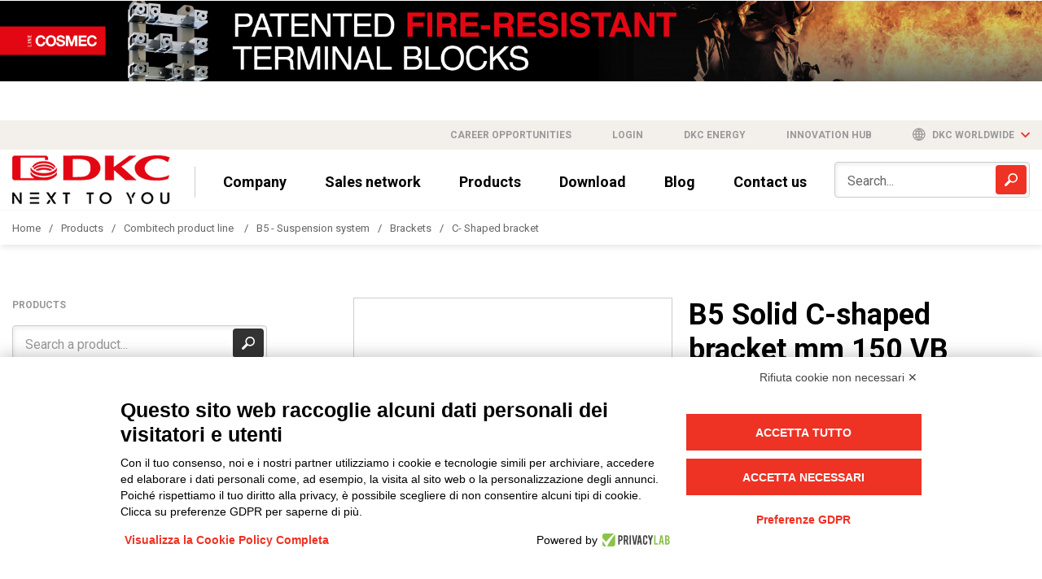

--- FILE ---
content_type: text/html; charset=utf-8
request_url: https://www.dkceurope.com/en/prodotto/combitech/b5-solid-c-shaped-bracket-mm-150-vb-6291112
body_size: 12995
content:



<!DOCTYPE html>
<html lang="en">

<head>
    <!-- Google Tag Manager -->
    <script>
        (function (w, d, s, l, i) {
            w[l] = w[l] || []; w[l].push({
                'gtm.start':
                    new Date().getTime(), event: 'gtm.js'
            }); var f = d.getElementsByTagName(s)[0],
                j = d.createElement(s), dl = l != 'dataLayer' ? '&l=' + l : ''; j.async = true; j.src =
                    'https://www.googletagmanager.com/gtm.js?id=' + i + dl; f.parentNode.insertBefore(j, f);
        })(window, document, 'script', 'dataLayer', 'GTM-MQHJ2SR');</script>
    <!-- End Google Tag Manager -->

    <meta charset="UTF-8">
    <meta name="viewport" content="width=device-width, initial-scale=1.0">

    <link rel="canonical" href="https://www.dkceurope.com/en/prodotto/combitech/b5-solid-c-shaped-bracket-mm-150-vb-6291112" />

    <link rel="apple-touch-icon" sizes="180x180" href="/apple-touch-icon.png">
    <link rel="icon" type="image/png" sizes="32x32" href="/favicon-32x32.png">
    <link rel="icon" type="image/png" sizes="16x16" href="/favicon-16x16.png">
    <link rel="manifest" href="/site.webmanifest">
    <link rel="mask-icon" href="/safari-pinned-tab.svg" color="#5bbad5">
    <meta name="msapplication-TileColor" content="#da532c">
    <meta name="theme-color" content="#ffffff">

    <!-- Fonts -->
    <link rel="stylesheet" href="/Content/css/fonts.css">
    <link href="https://fonts.googleapis.com/css?family=Oswald:700|Roboto:300,400,400i,500,700" rel="stylesheet">

    <!-- Stylesheets -->
    <link href="/bundles/css/productstylesbundle.css?v=wqea-LugYxyCylFQKxifNx_0LD9D23uz1nCPNYeAjgw1" rel="stylesheet"/>


    <!-- SEO Tags -->

    <title>B5 Solid C-shaped bracket mm 150 VB - 6291112 | DKC Europe</title>

    <meta name="description" content="Solid C-shaped bracket made of painted electric blue steel. Holes Ø: 12.5 mm. A bracing hole of 12.5 mm has been added so that the bracket may be use..." />

    <meta property="og:url" content="https://www.dkceurope.com/en/prodotto/combitech/b5-solid-c-shaped-bracket-mm-150-vb-6291112" />
    <meta property="og:title" content="B5 Solid C-shaped bracket mm 150 VB)" />
    <meta property="og:description" content="Solid C-shaped bracket made of painted electric blue steel. Holes Ø: 12.5 mm. A bracing hole of 12.5 mm has been added so that the bracket may be use..." />
    <meta property="og:image" content="https://www.dkceurope.com/computedimage/logo.i1091-kv3trxI-l1.png" />

    <script type="application/ld+json">
        {"@context":"https://schema.org","@type":"BreadcrumbList","itemListElement":[{"@type":"ListItem","name":"C- Shaped bracket","item":{"@type":"Thing","@id":"https://www.dkceurope.com/en/combitech/b5-suspension-system/brackets/c-shaped-bracket"},"position":1},{"@type":"ListItem","name":"Brackets","item":{"@type":"Thing","@id":"https://www.dkceurope.com/en/combitech/b5-suspension-system/brackets"},"position":2},{"@type":"ListItem","name":"B5 - Suspension system","item":{"@type":"Thing","@id":"https://www.dkceurope.com/en/combitech/b5-suspension-system"},"position":3},{"@type":"ListItem","name":"Combitech product line ","item":{"@type":"Thing","@id":"https://www.dkceurope.com/en/combitech"},"position":4},{"@type":"ListItem","name":"Products","item":{"@type":"Thing","@id":"https://www.dkceurope.com/en/products"},"position":5},{"@type":"ListItem","name":"Home","item":{"@type":"Thing","@id":"https://www.dkceurope.com/en"},"position":6}]}
    </script>

            <link rel="alternate" hreflang="it" href="https://www.dkceurope.com/it/prodotto/combitech/b5-mensola-a-c-monolitica-mm-150-vb-6291112" />
            <link rel="alternate" hreflang="en" href="https://www.dkceurope.com/en/prodotto/combitech/b5-solid-c-shaped-bracket-mm-150-vb-6291112" />
</head>

<body class="detail-page">
    <!-- Google Tag Manager (noscript) -->
    <noscript>
        <iframe src="https://www.googletagmanager.com/ns.html?id=GTM-MQHJ2SR"
                height="0" width="0" style="display:none;visibility:hidden"></iframe>
    </noscript>
    <!-- End Google Tag Manager (noscript) -->




    <div class="slider-main-banner">
            <div class="slide-banner">
                        <a href="https://www.dkceurope.com/media/11656/versione_web_eng_v02.pdf" target="_blank"><img src="/media/11659/banner-sito_eng.jpg" class="fullimage" alt="banner-sito-eng"/></a>

            </div>
            <div class="slide-banner">
                        <a href="https://www.dkceurope.com/media/11640/cosmec_fireproof_web.pdf" target="_blank"><img src="/media/11642/banner_fireproof_en.png" class="fullimage" alt="banner-fireproof-en"/></a>

            </div>
            <div class="slide-banner">
                        <a href="https://www.dkceurope.com/media/11415/convertitori-linea-rambatt.pdf" target="_blank"><img src="/media/11418/banner-sitoing.png" class="fullimage" alt="banner-sito.ing"/></a>

            </div>
            <div class="slide-banner">
                        <a href="https://www.dkceurope.com/media/11396/rpcross-eng2.pdf" target="_blank"><img src="/media/11400/banner-sito_ing.png" class="fullimage" alt="banner-sito-ing-(1)"/></a>

            </div>
            <div class="slide-banner">
                        <a href="https://www.dkceurope.com/media/11263/brochure-inverter-2023-eng.pdf" target="_blank"><img src="/media/11289/1920x150-ramklima_inverter-en.jpg" class="fullimage" alt="1920x150-ramklima-inverter-en"/></a>

            </div>
            <div class="slide-banner">
                        <a href="https://dkcenergy.com/en/" target="_blank"><img src="/media/11222/banner_sito-echarger-1920x150-en.png" class="fullimage" alt="banner-sito-echarger-1920x150-en"/></a>

            </div>
            <div class="slide-banner">
                        <a href="https://www.dkceurope.com/en/blog/dkc-cable-trays-and-featuring-the-perfect-slide-in-coupling-for-over-30-years" target="_blank"><img src="/media/11051/incastro-banner-eng.png" class="fullimage" alt="incastro-banner-eng"/></a>

            </div>
    </div>


<header class="page-header" data-a="prodotto">
    <div class="grey-header">
        <div class="container flex-container justify-end">
            <a href="https://www.dkceurope.com/en/career-opportunities">Career opportunities</a>

                <a href="javascript:;" class="file-star header-star">Login</a>

            <a href="https://dkcenergy.com/" target="_blank">DKC Energy</a>

            <a href="https://www.dkcinnovation.com/" target="_blank">Innovation Hub</a>


            <div class="change-lang-container" href="javascript:;">
                <span class="icon icon-internet"></span>
                <span>DKC worldwide</span>
                <span class="icon icon-arrow-down2 red dropdown-opener"></span>

                <div class="lang-container">
                            <a href="https://www.dkceurope.com/it/combitech/b5-mensole-e-supporti/mensole/mensole-a-c">
                                ITA
                            </a>
                </div>
            </div>
        </div>
    </div>

    <div class="main-header container">

        


<div class="menuResponsive">
    <div class="titoloMenu">
        Menu
    </div>

    <div class="blocco0">
        <div class="bloccoInterno level-0"><a class="diretto" href="https://www.dkceurope.com/en">Home</a></div>
    </div>

            <div class="blocco0">
                <div class="bloccoInterno level-0"><a class="diretto" href="https://www.dkceurope.com/en#bloccoprodotti">Products</a></div>
            </div>
                <div class="bloccoInterno level-0"><a href="javascript:;" class="diretto file-star header-star">Sales network</a></div>
            <div class="blocco0">
                <div class="bloccoInterno level-0"><a class="diretto" href="https://www.dkceurope.com/en/company">Company</a></div>
            </div>
            <div class="blocco0">
                <div class="bloccoInterno level-0"><a class="diretto" href="https://www.dkceurope.com/en/download">Download</a></div>
            </div>
            <div class="blocco0">
                <div class="bloccoInterno level-0"><a class="diretto" href="https://www.dkceurope.com/en/blog">Blog</a></div>
            </div>
            <div class="blocco0">
                <div class="bloccoInterno level-0"><a class="diretto" href="https://www.dkceurope.com/en/contact-us">Contact us</a></div>
            </div>

    


    
    <div class="blocco0">
        <div class="bloccoInterno level-0"><a class="diretto" href="https://www.dkceurope.com/en/career-opportunities">Career opportunities</a></div>
    </div>

    
    <div class="titoloMenu" style="margin-top: 20px;margin-bottom: 7px;">
        Lingua
    </div>

    <div class="listaLingue flex-container justify-start">

        <div class="blocco0">
            <div class="bloccoInterno level-0"><a class="diretto " href="https://dkceurope.com/it">ITA</a></div>
        </div>
        <div class="blocco0">
            <div class="bloccoInterno level-0"><a class="diretto currentLang" href="https://dkceurope.com/en">ENG</a></div>
        </div>
    </div>

</div>


        <div id="oscura"></div>

        <div class="flex-container space-between height-100p">
            <div class="flex-container justify-start align-center">
                <div class="hamburger hamburger-header js-hamburger">
                    <div class="hamburger-box">
                        <div class="hamburger-inner"></div>
                    </div>
                </div>
                <div class="logo-container">
                    <a href="/en">
                        <img src="/computedimage/dkc-60.i44114-kxADy7x-l1.png" alt="logo" class="notLazy">
                    </a>
                </div>

                


<nav>
    <ul class="no-style links flex-container align-center">

                <li><a href="https://www.dkceurope.com/en/company">Company</a></li>
                    <li><a href="javascript:;" class="file-star header-star network-reg">Sales network</a></li>
                <li><a href="https://www.dkceurope.com/en#bloccoprodotti">Products</a></li>
                <li><a href="https://www.dkceurope.com/en/download">Download</a></li>
                <li><a href="https://www.dkceurope.com/en/blog">Blog</a></li>
                <li><a href="https://www.dkceurope.com/en/contact-us">Contact us</a></li>

    </ul>
</nav>
            </div>

            <div class="search-container">
                <form action="https://www.dkceurope.com/en/research" method="GET">
                    <input type="text" name="src" class="form-control" placeholder="Search...">
                    <div class="search-icon-box">
                        <input type="submit">
                        <div class="icon icon-magnifier"></div>
                    </div>
                </form>
            </div>
        </div>
    </div>
</header>

    <div class="breadcrumb">
        <div class="container">
            <nav>
                <ul class="no-style flex-container justify-start">

                        <li><a href="https://www.dkceurope.com/en">Home</a></li>
                        <li><a href="https://www.dkceurope.com/en/products">Products</a></li>
                        <li><a href="https://www.dkceurope.com/en/combitech">Combitech product line </a></li>
                        <li><a href="https://www.dkceurope.com/en/combitech/b5-suspension-system">B5 - Suspension system</a></li>
                        <li><a href="https://www.dkceurope.com/en/combitech/b5-suspension-system/brackets">Brackets</a></li>
                        <li><a href="https://www.dkceurope.com/en/combitech/b5-suspension-system/brackets/c-shaped-bracket">C- Shaped bracket</a></li>

                </ul>
            </nav>
        </div>
    </div>

    <main class="container two-col-layout">
        <div class="col-xs-12 col-md-3 hidden-xs hidden-sm">

            


            <aside class="sidebar side-container">

                <div class="title2">Products</div>
                <div class="search-container">
                    <form action="https://www.dkceurope.com/en/research" method="get">
                        <input type="text" name="src" class="form-control" placeholder="Search a product...">
                        <div class="search-icon-box">
                            <input type="submit">
                            <div class="icon icon-magnifier"></div>
                        </div>
                    </form>
                </div>

                <nav>

                    


<ul class="main-category no-style">
        <li>
            <div class="category-link">
                <span class="icon icon-arrow-left"></span>
                <a href="https://www.dkceurope.com/en/combitech">COMBITECH</a>
            </div>

  <div class="sub-category">
    <div class="category-link">
      <span data-id="23464" class="icon  icon-arrow-left sidebar-back open"></span>
      <a href="https://www.dkceurope.com/en/combitech/b5-suspension-system/brackets/c-shaped-bracket">C- Shaped bracket</a>
    </div>

<ul class="arrows-ul active">

        <li class=""><a href="https://www.dkceurope.com/en/combitech/b5-suspension-system/brackets/c-shaped-bracket/brackets-for-tunnel-application">Brackets for tunnel application</a></li>

</ul>
      <div class="category-link not-current">
        <span data-id="23461" class="icon icon-arrow-right closed"></span>
        <a href="https://www.dkceurope.com/en/combitech/b5-suspension-system/brackets/pressed-brackets">Pressed brackets</a>
      </div>
      <div class="category-link not-current">
        <span data-id="23462" class="icon icon-arrow-right closed"></span>
        <a href="https://www.dkceurope.com/en/combitech/b5-suspension-system/brackets/riveted-brackets">Riveted brackets</a>
      </div>
      <div class="category-link not-current">
        <span data-id="23463" class="icon icon-plus sidebar-itemopener closed"></span>
        <a href="https://www.dkceurope.com/en/combitech/b5-suspension-system/brackets/base-bracket">Base bracket</a>
      </div>
      <div class="category-link not-current">
        <span data-id="23465" class="icon icon-arrow-right closed"></span>
        <a href="https://www.dkceurope.com/en/combitech/b5-suspension-system/brackets/heavy-duty-brackets">Heavy-duty brackets</a>
      </div>
      <div class="category-link not-current">
        <span data-id="23466" class="icon icon-arrow-right closed"></span>
        <a href="https://www.dkceurope.com/en/combitech/b5-suspension-system/brackets/brackets-with-proﬁle">Brackets with proﬁle</a>
      </div>
      <div class="category-link not-current">
        <span data-id="23467" class="icon icon-arrow-right closed"></span>
        <a href="https://www.dkceurope.com/en/combitech/b5-suspension-system/brackets/brackets-for-mesh-trays">Brackets for mesh trays</a>
      </div>
      <div class="category-link not-current">
        <span data-id="23468" class="icon icon-arrow-right closed"></span>
        <a href="https://www.dkceurope.com/en/combitech/b5-suspension-system/brackets/easy-brackets">EASY Brackets</a>
      </div>

  </div>


        </li>
        <li>
            <div class="category-link">
                <span class="icon icon-arrow-left"></span>
                <a href="https://www.dkceurope.com/en/conchiglia">CONCHIGLIA</a>
            </div>



        </li>
        <li>
            <div class="category-link">
                <span class="icon icon-arrow-left"></span>
                <a href="https://www.dkceurope.com/en/cosmec">COSMEC</a>
            </div>



        </li>
        <li>
            <div class="category-link">
                <span class="icon icon-arrow-left"></span>
                <a href="https://www.dkceurope.com/en/net-one">NET ONE</a>
            </div>



        </li>
        <li>
            <div class="category-link">
                <span class="icon icon-arrow-left"></span>
                <a href="https://www.dkceurope.com/en/hercules">HERCULES</a>
            </div>



        </li>
        <li>
            <div class="category-link">
                <span class="icon icon-arrow-left"></span>
                <a href="https://www.dkceurope.com/en/steeltecnica">STEELTECNICA</a>
            </div>



        </li>
        <li>
            <div class="category-link">
                <span class="icon icon-arrow-left"></span>
                <a href="https://www.dkceurope.com/en/rambatt">RAMBATT</a>
            </div>



        </li>
        <li>
            <div class="category-link">
                <span class="icon icon-arrow-left"></span>
                <a href="https://www.dkceurope.com/en/ramblock">RAMBLOCK</a>
            </div>



        </li>
        <li>
            <div class="category-link">
                <span class="icon icon-arrow-left"></span>
                <a href="https://www.dkceurope.com/en/ramklima">RAMKLIMA</a>
            </div>



        </li>
</ul>


                </nav>

            </aside>

        </div>
        <div class="col-xs-12 col-md-8 col-md-offset-1 listing-column">
            




    <section class="product-detail row" data-codeproduct="6291112" data-brand="1079" data-lang="">
        <div class="followme">
            <div class="img-container">
                <a href="/computedimage/mensola_cmono-png.i28209-kv9WSb6-l1-q99.png" data-fancybox="gallery" data-visible="show" data-product-image>
                    <img src="/computedimage/mensola_cmono-png.i28209-kv9WSb6-w420-h420-l1-q100-r1.png" width="420" height="420" class="notLazy" alt="Product">
                </a>

                                    <div class="certificazioniprodotto">
                        <span>Certificazioni </span>
                            <img src="/computedimage/imq-jpg.i15451-kJuMfcN-w60-h60-l1-q90.jpg" />
                    </div>
            </div>
        </div>

        <div class="col-sm-6 pull-right">
            <header class="title">
                <strong><h1>B5 Solid C-shaped bracket mm 150 VB</h1></strong>
            </header>
            <div class="code-container">
                CODE <span class="red"><strong>6291112</strong></span>
            </div>


            <div class="readmore description">
                <p>
                    Solid C-shaped bracket made of painted electric blue steel. Holes Ø: 12.5 mm. A bracing hole of 12.5 mm has been added so that the bracket may be used for tunnel applications as well. 
                </p>
            </div>

            <div class="download-form-container configuration" data-visible="hide" data-download-container>
                <div class="title">
                    DOWNLOAD CAD
                </div>
                <div class="form-item">
                    <select id="selectFormat" class="form-control" data-select-format>
                        <option value="2d">2D</option>
                        <option value="3d">3D</option>
                    </select>
                </div>
                <div class="form-item">
                    <select id="" class="form-control" data-file-type>
                    </select>
                </div>
                <div class="buttons-container-cadenas">
                    <div class="btn btn-primary" data-cadenas-download-btn>
                        <span class="text">Download</span>
                        <span class="loader"></span>
                    </div>
                    <div class="btn btn-primary" data-cadenas-download-pdf-btn>
                        <span class="text">Download PDF</span>
                        <span class="loader"></span>
                    </div>
                </div>
            </div>

            <div id="configuration" class="configuration">
            </div>

            <div class="characteristics">
                <div class="characteristics-title">
                    <span class="icon icon-help"></span>
                    <span>Characteristics table</span>
                </div>

                <table id="characteristics-table"></table>

                <div class="tableloading">
                    Loading
                </div>
            </div>

            <div class="accordion" id="accordion">

                        <div class="accordion-item downloadSection">
                            <div class="item-opener flex-container">
                                <div class="icon icon-file item-icon"></div>
                                <div class="flex-1">Technical drawings</div>
                                <div class="icona-freccia-accordion"></div>
                            </div>
                            <div class="hidden-section">
                                <div class="list flex-container space-between align-start">
                                    <div class="list-column">
                                        <ul class="arrows-ul internallisting">

                                                <li><a data-fname="6291112.pdf" data-type=&quot;download&quot; href="javascript:;" class="link-download file-star" >6291112.pdf</a></li>

                                        </ul>
                                    </div>

                                </div>
                            </div>
                        </div>
                        <div class="accordion-item downloadSection">
                            <div class="item-opener flex-container">
                                <div class="icon icon-file item-icon"></div>
                                <div class="flex-1">Certifications</div>
                                <div class="icona-freccia-accordion"></div>
                            </div>
                            <div class="hidden-section">
                                <div class="list flex-container space-between align-start">
                                    <div class="list-column">
                                        <ul class="arrows-ul internallisting">

                                                <li><a data-fname="Dich. CE serie C5.pdf" data-type=&quot;download&quot; href="javascript:;" class="link-download file-star" >Dich. CE serie C5.pdf</a></li>

                                        </ul>
                                    </div>

                                </div>
                            </div>
                        </div>


            </div>
        </div>

    </section>

        </div>
    </main>

<section class="contact-form" id="contact-form" data-bg="/content/images/contact-form-bg.jpg">
    <div class="container">
        <div class="flex-container align-start space-between unflex-tablet">
            <header>
                <div class="title no-underline">Find the best DKC solution for your business</div>
                <div class="subtitle">Contact us to find out about our products</div>
            </header>
            <form class="form-column validateSubmit contact-form-fb" action="/umbraco/surface/Contatto/InviaContatto" method="POST">

                <input name="__RequestVerificationToken" type="hidden" value="MeY__SptMYiu8llJ7BLyF7WJkRD0hpWxfbRliLZ2kVhzg9QsXUNfBq6UL0KVVQRrNj16maxAysXAApP6rUppF1PdiBAnFg6-L_LHCjC4VMk1" />
                <input type="hidden" name="CurrentCulture" value="en-US" />

                <div class="form-item">
                    <label class="form-label" for="name">Name</label>
                    <input type="text" name="Name" id="name" class="form-control obbl">
                </div>
                <div class="form-item">
                    <label class="form-label" for="Surname">Surname</label>
                    <input type="text" name="Surname" id="Surname" class="form-control obbl">
                </div>
                <div class="form-item">
                    <label class="form-label" for="company">Company</label>
                    <input type="text" name="Company" id="company" class="form-control obbl">
                </div>

                <div class="form-item">
                    <label class="form-label" for="PartitaIVA">VAT Number</label>
                    <input type="text" id="PartitaIVA" name="PartitaIVA" class="form-control">
                </div>

                <div class="form-item">
                    <label class="form-label" for="categoria">Category</label>
                    <select name="categoria" class="form-control obbl">
                        <option value="">-- Pick category --</option>
<option value="Sales Agency">Sales Agency</option>
<option value="Consultancy">Consultancy</option>
<option value="Distributor /Wholesaler of Electrical Supplies">Distributor /Wholesaler of Electrical Supplies</option>
<option value="Body - Association">Body - Association</option>
<option value="EPC">EPC</option>
<option value="Group Purchasing Organization (GPO)">Group Purchasing Organization (GPO)</option>
<option value="Installer/Electrical or Mechanical Contractor">Installer/Electrical or Mechanical Contractor</option>
<option value="Bank">Bank</option>
<option value="OEM Original Equipment Manufacturer">OEM Original Equipment Manufacturer</option>
<option value="Goods manufacturer">Goods manufacturer</option>
<option value="Panel Builder">Panel Builder</option>
<option value="Editorial Officer">Editorial Officer</option>
<option value="IT dealer">IT dealer</option>
<option value="Design Office - Specifier">Design Office - Specifier</option>
<option value="Transport - Infrastructure">Transport - Infrastructure</option>
<option value="Service Provider">Service Provider</option>
<option value="System Integrator">System Integrator</option>
<option value="Other">Other</option>
                    </select>
                </div>

                <div class="form-item categoriaAltro hide">
                    <label class="form-label" for="CategoriaAltro">Specify category</label>
                    <input type="text" name="CategoriaAltro" class="form-control ">
                </div>

                <div class="form-item">
                    <label class="form-label" for="ruolo">Role</label>
                    <select name="ruolo" class="form-control obbl">
                        <option value="">-- Pick role --</option>
<option value="Agent">Agent</option>
<option value="Managing Director / CEO Chief Executive Officer">Managing Director / CEO Chief Executive Officer</option>
<option value="Area manager/ Sales Director">Area manager/ Sales Director</option>
<option value="Buyer">Buyer</option>
<option value="Category Manager">Category Manager</option>
<option value="Consultant">Consultant</option>
<option value="Sales Management">Sales Management</option>
<option value="General Management / Executive Management">General Management / Executive Management</option>
<option value="Purchasing manager">Purchasing manager</option>
<option value="Technical Support Management/ Technical Support Manager">Technical Support Management/ Technical Support Manager</option>
<option value="Marketing&Communication">Marketing&Communication</option>
<option value="Project manager">Project manager</option>
<option value="Editor">Editor</option>
<option value="Branch Manager">Branch Manager</option>
<option value="Supply chain / logistic">Supply chain / logistic</option>
<option value="Owner">Owner</option>
<option value="Technical Office">Technical Office</option>
<option value="Altro">Other</option>
                    </select>
                </div>

                <div class="form-item ruoloAltro hide">
                    <label class="form-label" for="RuoloAltro">Specify role</label>
                    <input type="text" name="RuoloAltro" class="form-control ">
                </div>

                <div class="form-item">
                    <label class="form-label" for="email">E-mail</label>
                    <input type="email" name="Email" id="email" class="form-control obbl">
                </div>

                <div class="form-item">
                    <label class="form-label" for="phone">Phone number</label>
                    <input type="text" name="Phone" id="phone" class="form-control obbl">
                </div>

                

                <div class="form-item">
                    <label class="form-label" for="Nazione">Country</label>
                    <select name="Nazione" class="form-control obbl">
                    </select>
                </div>

                <div class="form-item localitaAltro hide">
                    <label class="form-label" for="Localita">Locality</label>
                    <select name="Localita" class="form-control"></select>
                </div>

                <div class="form-item">
                    <label class="form-label" for="LineaProdotto">Product line</label>
                    <select name="LineaProdotto" class="form-control obbl">
                        <option value="">-- Pick product line --</option>
<option value="Combitech">Combitech</option>
<option value="Conchiglia">Conchiglia</option>
<option value="Cosmec">Cosmec</option>
<option value="RamBlock">RamBlock</option>
<option value="RamKlima">RamKlima</option>
<option value="RamBatt">RamBatt</option>
<option value="Hercules">Hercules</option>
<option value="Steeltecnica">Steeltecnica</option>
<option value="NetOne">NetOne</option>
                    </select>
                </div>

                

                <div class="form-item width-100p">
                    <label class="form-label" for="note">Requests</label>
                    <textarea name="Request" id="note" class="form-control resize-none obbl"></textarea>
                </div>
                <div class="checkbox-container form-item width-100p">
                    <input type="checkbox" name="Privacy" id="privacy" value="1" class="form-control validatePrivacy obbl">
                    <label class="form-label" for="privacy">
                        I hereby consent to the processing of my personal data in accordance with EU Regulation no. 2016/679.                         <span class="nowrap">( <a href="/en/company/privacy-policy">Read the Privacy Policy</a> )</span>
                    </label>
                </div>
                <div class="checkbox-container form-item width-100p">
                    <input type="checkbox" name="nlContatti" id="nlContatti" value="1" class="form-control">
                    <label class="form-label" for="nlContatti">
                        Sign me up to receive exclusive offers and information about the latest promotions, events and news                         <span class="nowrap">( <a href="/en/company/privacy-policy">Read the Privacy Policy</a> )</span>
                    </label>
                </div>
                <div class="width-100p">
                    <button id="contact-form-event" class="btn btn-primary" type="submit">Submit your request</button>
                </div>
                <input type="hidden" id="contact" name="contact">
                <button class="g-recaptcha hidden" data-sitekey="6LfDs70dAAAAANfm8L8RFuK6GnEyjg9UeflF2A4W" data-callback='SubmitAfterCaptchaConfirm'></button>
            </form>
        </div>
    </div>
</section>



    <div class="hide" id="feedbackResponse" data-text="" data-title=""></div>






<footer class="page-footer container" data-a="/computedimage/banner-app-06.i30595-k2sBI3a-w480-h172-l1-q90.png" data-b="/computedimage/banner-app-07.i30596-khzIf3f-w480-h172-l1-q90.png">
  <div class="row">
    <div class="container">
      <div class="col-xs-12 col-sm-12 col-md-6 col-lg-4 first-footer-block">
        <p><strong>DKC Europe Srl - Unipersonale</strong><br />Via G. Marradi, 1<br />20123 Milano (MI) Italy (IT)<br />REA MI 1753159 <br />Cap. Soc/Fully paid-up share capital 7.774.030 €  i.v.<br />P. IVA – C.F.-EU Vat: 04498200965</p>
<p>Phone. <a href="tel:00390321989898" class="no-style">+39 0321 989898</a><br /><br /><a href="mailto:info@dkceurope.eu"></a><a href="mailto:info@dkceurope.eu">info@dkceurope.eu</a></p>
      </div>
      <div class="col-xs-12 col-sm-12 col-sm-12 col-md-6 col-lg-4">
        <p><strong>DKC Power Solutions Srl</strong> <br />Viale Cesare Pavese, 9<br />00144 Roma (RM) Italy (IT)<br />REA RM 1492666<br />Cap. Soc/Fully paid-up share capital 4.450.000 € i.v.<br />P. IVA – C.F.-EU Vat: 03559590132</p>
<p>Phone. Production site Steeltecnica: <a href="tel:003903219898750" class="no-style">+39 0321 9898750</a><br /><a href="mailto:info@dkcpower.eu"></a></p>
<p><a href="mailto:info@dkcpower.com">info@dkcpower.com</a></p>
      </div>
      <div class="col-xs-12 col-sm-12 col-md-12 col-lg-4">
          <form action="/umbraco/surface/contatto/iscrivinewsletter" method="POST" class="newsletter-form validateSubmit">

              <input name="__RequestVerificationToken" type="hidden" value="IJ8NB828bGrbDZKMu8wfFxTm5xb-y4wt8SZBWecPbbdyeYYtWLMVsukbY2BNGVye54tV2ykK-BC6g0XfVhAJ9agxcjdscU-af53Qategj2M1" />

              <input type="hidden" name="CurrentLang" value="en">

              <input type="email" name="emailNL" placeholder="Sign up for our newsletters" class="obbl">
              <button class="arrow-btn">
                  <span class="icon icon-freccia-go freccia-go"></span>
              </button>
              <div class="checkbox-container form-item">
                  <input type="checkbox" name="privacyNL" id="privacyFooter" class="form-control validatePrivacy obbl" value="1">
                  <label class="form-label" for="privacyFooter">
                      I hereby consent to the processing of my personal data in accordance with EU Regulation no. 2016/679.                         <span class="nowrap">( <a href="/en/company/privacy-policy">Read the Privacy Policy</a> )</span>
                  </label>
              </div>
              <button class="g-recaptcha hidden" data-sitekey="6LfDs70dAAAAANfm8L8RFuK6GnEyjg9UeflF2A4W" data-callback='SubmitAfterCaptchaConfirm'></button>
          </form>
		
		
      </div>
    </div>

  </div>
  <div class="row second-footer">
    <div class="container footer-container">
		<div class="col-xs-12 col-md-6 first-row">
      <span class="margin-right">Connect with us</span>
<a target="_blank" href="https://www.facebook.com/dkceurope/" class="black">FACEBOOK</a> /
<a target="_blank" href="https://www.linkedin.com/company/dkc-europe/" class="black">LINKEDIN</a> /
<a target="_blank" href="https://www.youtube.com/channel/UCnaA4xYce6gd7d4_Vsxzr7g" class="black">YOUTUBE</a> /
<a target="_blank" href="https://www.instagram.com/dkc.europe/?hl=it" class="black">INSTAGRAM</a>
/
<a target="_blank" href="https://twitter.com/dkceurope" class="black">TWITTER</a>
      <div class="footer-credits">
        <span class="block">&copy; 2019 - DKC Europe <span class="separator">/</span></span>
<a href="/en/company/privacy-policy" class="underline">Privacy</a> -
<a href="https://www.privacylab.it/informativa.php?20430452111&lang=en" class="underline">Cookies</a> -
<a href="javascript:Elmo.show()" class="underline">Edit Cookie preferences</a> -
<a href="https://www.yourbiz.it" target="_blank" class="underline">Credits</a>
      </div>
		</div>
        <div class="col-xs-12 col-md-6 condizioni-vendita">
            <a target="_blank" href="https://dkcblob.blob.core.windows.net/prodotti/dkc/MOG%20-%20DKC%2024_01_2024.pdf" class="black"></a>
            <a target="_blank" href="https://dkcblob.blob.core.windows.net/prodotti/dkc/Group%20Policy%20rev.4.pdf" class="black">Group policy</a>
            <a target="_blank" href="https://www.dkceurope.com/media/4796/2020_Condizioni_Generali_di_Vendita-en-DKC-EUROPE.pdf" class="black">DKC Europe's general terms and conditions of sale</a>
            <a target="_blank" href="/media/4796/2020_Condizioni_generali_vendita_DKCPower_EN.pdf" class="black">DKC Power Solutions' general terms and conditions of sale</a>
            <a target="_blank" href="https://www.dkceurope.com/media/10583/en_condizioni_generali_acquisto.pdf" class="black">Generale terms and conditions of purchase</a>
            <a target="_blank" href="https://www.dkceurope.com/media/11329/modello-organizzativo-dkc-codice-etico.pdf" class="black">Ethical code</a>
        </div>
    </div>
  </div>
</footer>



<div class="modal-reserved-area registration">


    <div class="heading">
        <span>Register to log in <a href="javascript:;" class="send-login">(Login)</a></span>
        <span class="icon icon-plus"></span>
    </div>
    <form class="form-column validateSubmit registrationModal" action="/umbraco/surface/Account/Registrazione" method="POST" _lpchecked="1">

        <input name="__RequestVerificationToken" type="hidden" value="jRNtS_urSBabu3d74HDScAwzY-w_bxm1QjSKgUk1OczbxbClmhBVFc7tdPX1gZF0vRCSWSXHeKxN28C0TxtqNX95S5CZAskCFB4f9000k_c1" />
        <input type="hidden" name="CurrentLang" value="en" />
        <input type="hidden" id="IdRichiesto" name="IdRichiesto" />
        <input type="hidden" id="SourceRequest" name="SourceRequest" />
        <input type="hidden" id="IsForNetwork" name="IsForNetwork" value="0" />
        <input type="hidden" id="RequestTypeReg" name="Type" />
        <input type="hidden" id="RequestFileRReg" name="File" />
        <input type="hidden" id="WebApplicationReg" name="WebApplication"/>


        <div class="form-item">
            <label class="form-label" for="Nome">Name</label>
            <input placeholder="Name" type="text" name="Nome" id="Nome" class="form-control obbl">
        </div>

        <div class="form-item">
            <label class="form-label" for="Cognome">Surname</label>
            <input placeholder="Surname" type="text" name="Cognome" id="Cognome" class="form-control obbl">
        </div>

        <div class="form-item">
            <label class="form-label" for="email">E-mail</label>
            <input placeholder="E-mail" type="email" name="Email" id="registration-modal-email" class="form-control obbl">
        </div>

        <div class="form-item">
            <label class="form-label" for="Telefono">Phone number</label>
            <input placeholder="Phone number" type="text" name="Telefono" id="registration-modal-phone" class="form-control obbl">
        </div>

        <div class="form-item">
            <label class="form-label" for="Azienda">Company</label>
            <input placeholder="Company" type="text" name="Azienda" class="form-control obbl">
        </div>

        <div class="form-item">
            <label class="form-label" for="PartitaIVA">VAT Number</label>
            <input placeholder="VAT Number" type="text" id="PartitaIVA" name="PartitaIVA" class="form-control piva">
        </div>

        <div class="form-item">
            <label class="form-label" for="categoria">Category</label>
            <select name="categoria" class="form-control obbl">
                <option value="">-- Pick category --</option>
<option value="Sales Agency">Sales Agency</option>
<option value="Consultancy">Consultancy</option>
<option value="Distributor /Wholesaler of Electrical Supplies">Distributor /Wholesaler of Electrical Supplies</option>
<option value="Body - Association">Body - Association</option>
<option value="EPC">EPC</option>
<option value="Group Purchasing Organization (GPO)">Group Purchasing Organization (GPO)</option>
<option value="Installer/Electrical or Mechanical Contractor">Installer/Electrical or Mechanical Contractor</option>
<option value="Bank">Bank</option>
<option value="OEM Original Equipment Manufacturer">OEM Original Equipment Manufacturer</option>
<option value="Goods manufacturer">Goods manufacturer</option>
<option value="Panel Builder">Panel Builder</option>
<option value="Editorial Officer">Editorial Officer</option>
<option value="IT dealer">IT dealer</option>
<option value="Design Office - Specifier">Design Office - Specifier</option>
<option value="Transport - Infrastructure">Transport - Infrastructure</option>
<option value="Service Provider">Service Provider</option>
<option value="System Integrator">System Integrator</option>
<option value="Other">Other</option>
            </select>
        </div>

        <div class="form-item categoriaAltro hide">
            <label class="form-label" for="CategoriaAltro">Specify category</label>
            <input placeholder="Specify category" type="text" name="CategoriaAltro" class="form-control ">
        </div>

        <div class="form-item">
            <label class="form-label" for="ruolo">Role</label>
            <select name="ruolo" class="form-control obbl">
                <option value="">-- Pick role --</option>
<option value="Agent">Agent</option>
<option value="Managing Director / CEO Chief Executive Officer">Managing Director / CEO Chief Executive Officer</option>
<option value="Area manager/ Sales Director">Area manager/ Sales Director</option>
<option value="Buyer">Buyer</option>
<option value="Category Manager">Category Manager</option>
<option value="Consultant">Consultant</option>
<option value="Sales Management">Sales Management</option>
<option value="General Management / Executive Management">General Management / Executive Management</option>
<option value="Purchasing manager">Purchasing manager</option>
<option value="Technical Support Management/ Technical Support Manager">Technical Support Management/ Technical Support Manager</option>
<option value="Marketing&Communication">Marketing&Communication</option>
<option value="Project manager">Project manager</option>
<option value="Editor">Editor</option>
<option value="Branch Manager">Branch Manager</option>
<option value="Supply chain / logistic">Supply chain / logistic</option>
<option value="Owner">Owner</option>
<option value="Technical Office">Technical Office</option>
<option value="Altro">Other</option>
            </select>
        </div>

        <div class="form-item ruoloAltro hide">
            <label class="form-label" for="RuoloAltro">Specify role</label>
            <input placeholder="Specify role" type="text" name="RuoloAltro" class="form-control ">
        </div>

        

        <div class="form-item">
            <label class="form-label" for="Nazione">Country</label>
            <select name="Nazione" class="form-control obbl">
            </select>
        </div>

        <div class="form-item localitaAltro hide">
            <label class="form-label" for="Localita">Locality</label>
            <select name="Localita" class="form-control"></select>
        </div>

        <div class="form-item">
            <label class="form-label" for="Password">Password</label>
            <div class="toggle-password-container">
                <input placeholder="Password" type="password" name="Password" id="Password" autocomplete="off" class="form-control obbl">
                <span class="toggle-password"><img src="/content/images/eye_on.png" alt=""></span>
            </div>
        </div>

        <div class="form-item">
            <label class="form-label" for="RipetiPassword">Repeat password</label>
            <div class="toggle-password-container">
                <input placeholder="Password" type="password" name="PasswordRepeat" id="RipetiPassword" autocomplete="off" class="form-control obbl">
                <span class="toggle-password"><img src="/content/images/eye_on.png" alt=""></span>
            </div>
        </div>

        <div class="checkbox-container form-item width-100p">
            <input type="checkbox" name="PrivacyPremium" id="privacy-log" class="form-control validatePrivacy obbl" value="1">
            <label class="form-label" for="privacy-log">
                I hereby consent to the processing of my personal data in accordance with EU Regulation no. 2016/679.                         <span class="nowrap">( <a href="/en/company/privacy-policy">Read the Privacy Policy</a> )</span>
            </label>
        </div>
        <div class="checkbox-container form-item width-100p">
            <input type="checkbox" name="NlPremium" id="privacy-log2" class="form-control" value="1">
            <label class="form-label" for="privacy-log2">
                Sign me up to receive exclusive offers and information about the latest promotions, events and news                         <span class="nowrap">( <a href="/en/company/privacy-policy">Read the Privacy Policy</a> )</span>
            </label>
        </div>
        <div class="width-100p"><button id="registration-button" class="btn btn-primary" type="submit">Submit request</button></div>
    </form>


</div>

<div class="modal-reserved-area login">
    <div class="heading">
        <span>Login <a href="javascript:;" class="send-resetpassword">(Forgot your password?)</a></span>
        <span class="icon icon-plus"></span>
    </div>
    <form class="form-column validateSubmit login" action="/umbraco/surface/account/login" method="POST" _lpchecked="1">

        <input name="__RequestVerificationToken" type="hidden" value="dvVCzdERpPy4WSrHryTnMHXVFBhmMVOapNYzilkqHX5ZPyluvnkTYRs6fiGEZZJDobmGtKyeYDNPc6V2ff0maFI2Qdejf1FZkRE21nnEUao1" />
        <input type="hidden" name="CurrentLang" value="en" />
        <input type="hidden" id="RequestFile" name="File" />
        <input type="hidden" id="RequestType" name="Type" />
        <input type="hidden" name="Brand" value="Combitech" />
        <input type="hidden" id="WebApplicationLogin" name="WebApplication" />

        <div class="form-item">
            <label class="form-label" for="email">E-mail</label>
            <input id="login-modal-email" placeholder="Email" type="email" name="Email" class="form-control obbl">
        </div>

        <div class="form-item">
            <label class="form-label" for="Password">Password</label>
            <input placeholder="Password" type="password" name="Password" autocomplete="off" class="form-control obbl">
        </div>

        <div class="width-100p"><button id="login-button" class="btn btn-primary" type="submit">Accedi</button></div>
    </form>
</div>

<div class="modal-reserved-area resetPassword">
    <div class="heading">
        <span>Proceed with password recovery</span>
        <span class="icon icon-plus"></span>
    </div>
    <form class="form-column validateSubmit resetPassword" action="/umbraco/surface/account/ResetPasswordRequest" method="POST" _lpchecked="1">

        <input name="__RequestVerificationToken" type="hidden" value="ahgLga4LjSjA9IXAO9A6dk0Pgw7Kex00PFu_ai_rHVhV1fz2ZiFq6h55_NIgf6hdrhF4KOhSnFmkEqEwaV_Tr5Z4z-THnubf8LHg1IKPwK81" />
        <input type="hidden" name="CurrentLang" value="en" />
        <input type="hidden" id="WebApplicationPwd" name="WebApplication" />

        <div class="form-item">
            <p>We will send you a link by email with which you can recover your password</p>
        </div>

        <div class="form-item">
            <label class="form-label" for="email">E-mail</label>
            <input placeholder="Email" type="email" name="Email" class="form-control obbl">
        </div>

        <div class="width-100p"><button class="btn btn-primary" type="submit">Procedi</button></div>
    </form>
</div>

<div class="obscure-modal">
</div>


    <script src="/bundles/scripts/productscriptsbundle.js?v=2"></script>


    <script async defer src="https://maps.googleapis.com/maps/api/js?libraries=places&callback=initMap&key=AIzaSyDcQtit74YKuG_oQKS5wsobRFKjKs3W9Is"></script>
    <!--<script src="/Scripts/vendor/flickity.pkgd.js"></script>-->

</body>
</html>


--- FILE ---
content_type: text/css
request_url: https://www.dkceurope.com/Content/css/fonts.css
body_size: 1123
content:
@font-face {
  font-family: 'icomoon';
  src:  url('/fonts/icomoon.eot?pny26v');
  src:  url('/fonts/icomoon.eot?pny26v#iefix') format('embedded-opentype'),
    url('/fonts/icomoon.ttf?pny26v') format('truetype'),
    url('/fonts/icomoon.woff?pny26v') format('woff'),
    url('/fonts/icomoon.svg?pny26v#icomoon') format('svg');
  font-weight: normal;
  font-style: normal;
  font-display: block;
}

.icon {
  /* use !important to prevent issues with browser extensions that change fonts */
  font-family: 'icomoon' !important;
  speak: none;
  font-style: normal;
  font-weight: normal;
  font-variant: normal;
  text-transform: none;
  line-height: 1;

  /* Better Font Rendering =========== */
  -webkit-font-smoothing: antialiased;
  -moz-osx-font-smoothing: grayscale;
}

.icon-setup:before {
  content: "\e900";
}
.icon-d-model:before {
  content: "\e901";
}
.icon-info:before {
  content: "\e902";
}
.icon-download:before {
  content: "\e903";
}
.icon-upload:before {
  content: "\e904";
}
.icon-placeholder:before {
  content: "\e905";
}
.icon-facebook-round:before {
  content: "\e906";
}
.icon-headphones:before {
  content: "\e907";
}
.icon-linkedin-round:before {
  content: "\e908";
}
.icon-map:before {
  content: "\e909";
}
.icon-pdf:before {
  content: "\e90a";
}
.icon-configuration:before {
    content: url("../images/web-management.svg");
}
.sidebar-block .block-icon.icon-configuration:before {
    content: url("../images/web-management-Red.svg");
}
.icon-phone:before {
  content: "\e90b";
}
.icon-twitter-round:before {
  content: "\e90c";
}
.icon-youtube-round:before {
  content: "\e90d";
}
.icon-check:before {
  content: "\e90e";
}
.icon-arrow-left:before {
  content: "\e90f";
}
.icon-arrow-right:before {
  content: "\e910";
}
.icon-trash:before {
  content: "\e911";
}
.icon-cart:before {
  content: "\e912";
}
.icon-options:before {
  content: "\e913";
}
.icon-quality1:before {
  content: "\e914";
}
.icon-file:before {
  content: "\e915";
}
.icon-download_listing:before {
  content: "\e916";
}
.icon-left-arrow:before {
  content: "\e917";
}
.icon-right-arrow:before {
  content: "\e918";
}
.icon-help:before {
  content: "\e919";
}
.icon-down-arrow:before {
  content: "\e91a";
}
.icon-internet:before {
  content: "\e91b";
}
.icon-magnifier:before {
  content: "\e91c";
}
.icon-freccia-go:before {
  content: "\e91d";
}
.icon-minus:before {
  content: "\e91e";
}
.icon-plus:before {
  content: "\e91f";
}
.icon-plus2:before {
  content: "\e920";
}
.icon-arrow-down2:before {
  content: "\e921";
}
.icon-check2:before {
  content: "\e922";
}
.icon-download2:before {
  content: "\e923";
}
.icon-configurazioni:before {
  content: "\e924";
}
.icon-brochure:before {
  content: "\e925";
}
.icon-condizionidivendita:before {
  content: "\e926";
}
.icon-listini:before {
  content: "\e927";
}
.icon-catalogo:before {
  content: "\e928";
}
.icon-disegnitecnici:before {
  content: "\e929";
}
.icon-specifiche:before {
  content: "\e92a";
}
.icon-video:before {
  content: "\e92b";
}
.icon-certificazioni:before {
  content: "\e92c";
}
.icon-certificazionipdf:before {
  content: "\e92c";
}
.icon-istruzioni:before {
  content: "\e92d";
}
.icon-big-star:before {
  content: "\e92e";
}
.icon-plus3:before {
  content: "\e92f";
}
.icon-minum2:before {
  content: "\e930";
}
.icon-calendar:before {
  content: "\e931";
}
.icon-icon:before {
  content: "\e932";
}
.icon-opera:before {
  content: "\e933";
}
.icon-edge:before {
  content: "\e934";
}
.icon-chrome:before {
  content: "\e935";
}
.icon-firefox:before {
  content: "\e936";
}
 